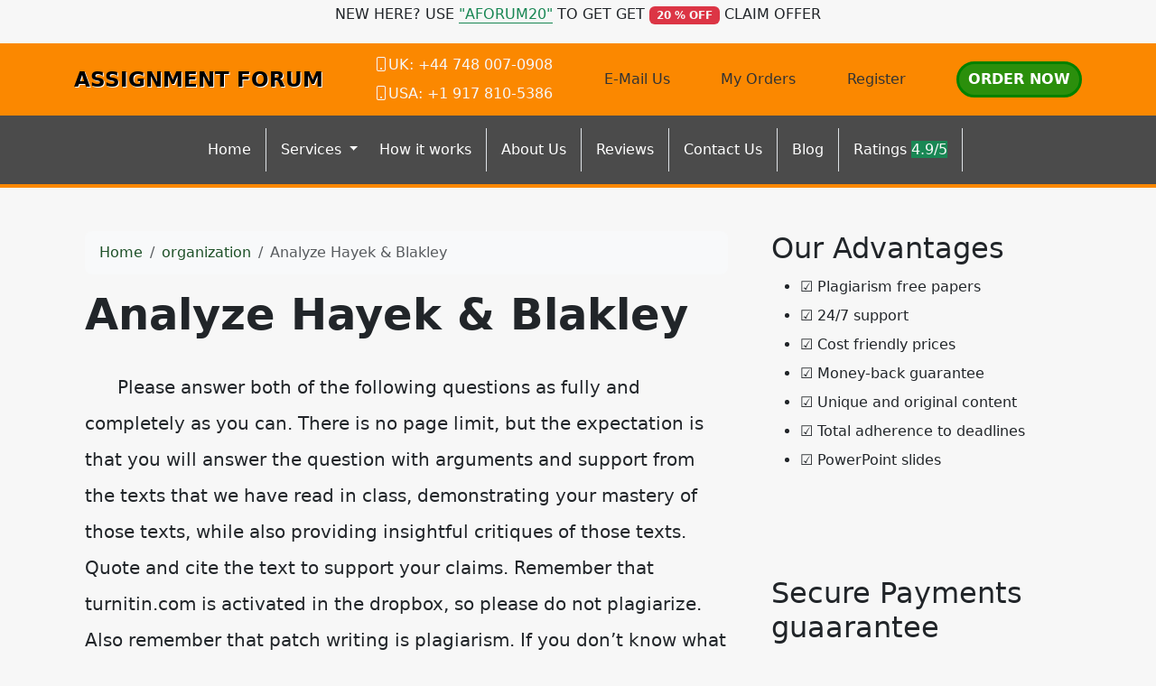

--- FILE ---
content_type: text/html; charset=utf-8
request_url: https://assignmentforum.com/analyze-hayek-blakley/
body_size: 8381
content:
<!doctype html>
<html lang="en">
<head>
    <meta charset="utf-8">
    <meta name="viewport" content="width=device-width, initial-scale=1">
                <link rel="stylesheet" href="https://sdp-cdn.net/build/standard_dark_green.css?v=1768742584">
<script src="https://sdp-cdn.net/build/app.js?v=1768742584" crossorigin type="module"></script>
        <link rel="stylesheet" href="https://cdn.jsdelivr.net/npm/sal.js@0.8.5/dist/sal.min.css">
    <meta charset="utf-8">
    <meta name="viewport" content="width=device-width, initial-scale=1">
    <title>Analyze Hayek &amp; Blakley</title>
    <meta name="description" content="">
    <!-- Facebook Meta Tags -->
    <meta property="og:type" content="website">
    <meta property="og:title" content="Analyze Hayek &amp; Blakley">
    <meta property="og:description" content="">
    <!-- Twitter Meta Tags -->
    <meta name="twitter:card" content="summary_large_image">
    <meta name="twitter:title" content="Analyze Hayek &amp; Blakley">
    <meta name="twitter:description" content="">
        <link rel="canonical" href="https://assignmentforum.com/analyze-hayek-blakley" />
                <link rel="shortcut icon" href="https://imagedelivery.net/izwgnqPfd1oZ2j0ibzRYFw/948aa6c1-5c52-4bd8-0312-7d27d208d700/public" type="image/x-icon">
                <meta name="twitter:image" content="https://imagedelivery.net/izwgnqPfd1oZ2j0ibzRYFw/650da3f8-d373-4274-ef6e-dd48e3761100/public">
        <meta name="og:image" content="https://imagedelivery.net/izwgnqPfd1oZ2j0ibzRYFw/650da3f8-d373-4274-ef6e-dd48e3761100/public">
                <style>
        .sdp-component-root {
            display: block;
            width: 100%;
            margin: 0;
            padding: 0;
            box-sizing: border-box;
        }
    </style>
   <style>
[data-component="25"] {
  background-color: #4b4b4b;
}
[data-component="25"] a {
  color: #ffffff;
}
[data-component="25"] a.dropdown-item {
  color: black !important;
}
</style>

<style>
body .navbar-expand-lg {
  border-bottom: 4px solid #fb8800 !important;
}
body .bg-orange {
  background-color: #fb8800 !important;
}
body .bg-orange a {
  color: #333333;
}
body .btn-primary-subtle, body .btn-primary, body .action-btn {
  color: #FFFFFF !important;
  border-radius: 30px;
  font-size: 16px;
  font-weight: 700 !important;
  text-transform: uppercase !important;
  border: green 3px solid !important;
  padding: 5px 10px !important;
  background-color: #2b8f0c !important;
}
body .top-footer-section {
  background-color: #4b4b4b !important;
  color: white !important;
}
body .top-footer-section a {
  color: #ccc !important;
}
body .top-footer-section h3 {
  width: 100%;
  color: #FFFFFD !important;
  margin-bottom: 35px !important;
  display: inline;
  padding-bottom: 4px;
}
body .bottom-footer-section {
  background-color: #1f1f1f !important;
  color: white !important;
}
body .new-hero-slider-swiper {
  background: #004f3c;
}
body .new-hero-slider-swiper .swiper-button-lock {
  display: none;
}
body .action-btn {
  background-color: #e09900 !important;
}
body .step-number {
  color: #e09900 !important;
}
body .process-step .text-muted {
  color: white !important;
}
body .fancy-top {
  background-color: #004f3c;
  background-image: url([data-uri]);
  background-size: 100% 100px;
  top: 0;
  height: 100px;
  border: none !important;
}
body .chapinknight-section {
  font-family: "Segoe UI", sans-serif;
  background-color: #f9f9f9;
  color: #1c1c1c;
  line-height: 1.7;
}
body .chapinknight-section h2 {
  color: #064e3b; /* Deep green */
  font-weight: bold;
}
body .chapinknight-section h3 {
  color: #065f46;
  font-weight: bold;
}
body .chapinknight-section h5 {
  color: #065f46;
  font-weight: bold;
}
body .chapinknight-section p {
  margin-bottom: 0.75rem;
}
body .process-steps {
  font-family: "Segoe UI", sans-serif;
}
body .process-steps .underline {
  width: 50px;
  height: 4px;
  background-color: #0d6efd; /* Bootstrap primary blue */
  border-radius: 4px;
  transition: width 0.3s ease-in-out;
}
body .process-steps h4 {
  transition: color 0.3s ease;
}
body .process-steps h5 {
  transition: color 0.3s ease;
}
body .process-steps p {
  color: #6c757d; /* Bootstrap text-secondary */
  transition: color 0.3s ease;
}
body .process-steps .row {
  transition: box-shadow 0.3s ease;
}
body .process-steps .row:hover h4 {
  color: #0a58ca;
}
body .process-steps .row:hover p {
  color: #212529; /* Bootstrap text-dark */
}
body .process-steps img {
  max-height: 380px;
}
body .service-card {
  border: 1px solid #0f5132;
  border-radius: 0.5rem;
  transition: transform 0.3s ease, box-shadow 0.3s ease;
  background-color: #fff;
}
body .service-card:hover {
  transform: translateY(-5px);
  box-shadow: 0 10px 20px rgba(0, 0, 0, 0.05);
}
body .service-card .card-title {
  color: #004F3C !important;
}
body .service-card .bi {
  color: #E09900 !important;
}
body .cta-section {
  background: linear-gradient(to bottom, #f7e1a2, #96b8b2);
}
body .btn-get-started {
  background-color: #f59e0b;
  color: white;
  font-weight: 600;
  padding: 0.75rem 1.5rem;
  border-radius: 50px;
  text-transform: uppercase;
  transition: background-color 0.3s ease;
}
body .btn-get-started:hover {
  background-color: #d97706;
  color: #fff;
}
body .btn-place-order {
  background-color: #065f46;
  color: white;
  font-weight: 600;
  padding: 0.75rem 1.5rem;
  border-radius: 50px;
  text-transform: uppercase;
  transition: background-color 0.3s ease;
}
body .btn-place-order:hover {
  background-color: #064e3b;
  color: #fff;
}
body .contact-support-section {
  background-color: #014d3a;
}
body .contact-box {
  border-radius: 0.5rem;
  box-shadow: 0 12px 30px rgba(0, 0, 0, 0.2);
  transition: transform 0.3s ease, box-shadow 0.3s ease;
}
body .contact-box:hover {
  transform: translateY(-5px);
  box-shadow: 0 15px 40px rgba(0, 0, 0, 0.25);
}
body .service-list li {
  padding-top: 8px;
  border-bottom: dashed;
  padding-bottom: 4px;
  list-style: none;
}
body .navbar-light {
  box-shadow: 8px 10px 16px rgba(0, 0, 0, 0.16) !important;
  border-bottom: 1px solid rgba(0, 0, 0, 0.1);
}
body .service-list h2 {
  font-size: 24px;
  font-weight: 600;
  padding: 15px 3px !important;
  text-align: center !important;
  color: #fff !important;
  background-color: #444;
}
body .image img {
  width: 100%;
}
body .logo {
  color: #000000 !important;
  font-size: 23px;
  font-weight: 600;
  text-shadow: 1px 1px 0px white;
  text-decoration: none !important;
  cursor: pointer;
}
body .btn-order {
  background: #dd6e02 !important;
  border: 2px solid green !important;
  transition: all 0.3s linear;
  border-radius: 2px !important;
  color: #fff !important;
}
</style>

</head>
<body>
<!-- Modal -->
<div class="modal fade" id="videoModal" tabindex="-1" aria-labelledby="videoModalLabel" aria-hidden="true">
    <div class="modal-dialog modal-lg modal-dialog-centered video-modal-custom">
        <div class="modal-content">
            <div class="modal-body" id="videoModalBody">
            </div>
        </div>
    </div>
</div>
<script>
    function injectVideo(url){
        let formattedUrl = url.replace('watch?v=', 'embed/');
        const iframe = document.createElement('iframe');
        iframe.width = '100%';
        iframe.height = 'auto';
        iframe.src = formattedUrl;
        iframe.title = 'Video';
        iframe.frameborder = 0;
        iframe.allow = 'accelerometer; autoplay; clipboard-write; encrypted-media; gyroscope; picture-in-picture; web-share';
        iframe.referrerpolicy = 'strict-origin-when-cross-origin';
        iframe.allowfullscreen = true;
        // auto play
        if(formattedUrl.includes('?')){
            console.log('includes ?', formattedUrl);
            iframe.src += '&autoplay=1';
        } else {
            iframe.src += '?autoplay=1';
        }
        // mute
        // iframe.src += '&mute=1';
        // remove all elements in modal body
        document.getElementById('videoModalBody').innerHTML = '';
        document.getElementById('videoModalBody').appendChild(iframe);
    }

    // add document ready, and add listener to listen to modal close event
    document.addEventListener('DOMContentLoaded', function(){
        document.getElementById('videoModal').addEventListener('hidden.bs.modal', function(){
            // remove all elements in modal body
            document.getElementById('videoModalBody').innerHTML = '';
        });
    });


</script>
<div class="" data-component-field="24-custom_code" style="" data-component="24" data-version="50" data-type="components.custom-code" data-model-type="ThemeTemplate"><div class="bg-white">
    <div class="container">
        <div class="d-flex align-items-center justify-content-center gap-3">
            <p>NEW HERE? USE <strong class="text-success border-bottom border-success">"AFORUM20"</strong> TO GET GET <span class="badge bg-danger text-white">20 % OFF</span> CLAIM OFFER</p>
        </div>
    </div>
</div>
<div class="bg-orange d-none d-md-block d-lg-block">
    <div class="container">
        <div class="d-flex gap-3 align-items-center justify-content-between py-2">
            <a href="/" class="logo">ASSIGNMENT FORUM</a>
            <div class="d-flex gap-1 flex-column text-white">
                <strong><i class="bi-phone"></i>UK: +44 748 007-0908</strong>
                <strong><i class="bi-phone"></i>USA: +1 917 810-5386</strong>
            </div>
            <div class="text-white">
                <a href="/cdn-cgi/l/email-protection#432a2d252c032230302a242d2e262d37252c31362e6d202c2e"><i class="icon-mail-line"></i> E-Mail Us </a>
            </div>
            <div>
                <a href="https://orders.assignmentforum.com">My Orders</a>
            </div>
            <div>
                <a href="https://orders.assignmentforum.com/register">Register</a>
            </div>
            <div>
                <a href="https://orders.assignmentforum.com/new" class="btn btn-primary text-white">Order Now</a>
            </div>
        </div>
    </div>
</div></div>
<nav class="navbar navbar-expand-lg sticky-top site-navigation bg-dark-grey" data-component="25" data-version="" data-type="components.navbar" data-model-type="ThemeTemplate">
        <div class="container">
        <a class="navbar-brand logo d-lg-none d-md-none" href="/">ASSIGNMENT FORUM</a>
        <button class="navbar-toggler" type="button" data-bs-toggle="collapse" data-bs-target="#navbarSupportedContent" aria-controls="navbarSupportedContent" aria-expanded="false" aria-label="Toggle navigation">
            <span class="navbar-toggler-icon"></span>
        </button>
        <div class="collapse navbar-collapse" id="navbarSupportedContent">
            <button class="mobile-menu-close" type="button" data-bs-toggle="collapse" data-bs-target="#navbarSupportedContent" aria-controls="navbarSupportedContent" aria-expanded="false" aria-label="Toggle navigation">
                &times;
            </button>
                            <ul class="navbar-nav mx-auto">
                                                                        <li class="nav-item border-end pe-2 ">
                                <a class="nav-link" href="/">Home</a>
                            </li>
                                                                                                <li class="nav-item dropdown ">
                                <a class="nav-link dropdown-toggle" href="#" role="button" data-bs-toggle="dropdown" aria-expanded="false">
                                    Services
                                </a>
                                <ul class="dropdown-menu">
                                                                            <li>
                                            <a class="dropdown-item" href="/essay-writing-service">Essay Writing Service</a>
                                        </li>
                                                                    </ul>
                            </li>
                                                                                                <li class="nav-item border-end pe-2 ">
                                <a class="nav-link" href="/how-it-works">How it works</a>
                            </li>
                                                                                                <li class="nav-item border-end pe-2 ">
                                <a class="nav-link" href="/about-us">About Us</a>
                            </li>
                                                                                                <li class="nav-item border-end pe-2 ">
                                <a class="nav-link" href="/reviews">Reviews</a>
                            </li>
                                                                                                <li class="nav-item border-end pe-2 ">
                                <a class="nav-link" href="/contact-us">Contact Us</a>
                            </li>
                                                                                                <li class="nav-item border-end pe-2 ">
                                <a class="nav-link" href="/blog">Blog</a>
                            </li>
                                                                                                <li class="nav-item border-end pe-2 ">
                                <a class="nav-link" href="#">Ratings <span class="bagde bg-success text-white">4.9/5</span></a>
                            </li>
                                                            </ul>
                                        <ul class="navbar-nav ms-auto d-md-none d-lg-none">
                                            <li class="nav-item">
                            <a href="https://orders.assignmentforum.com/new" class="nav-link">
                                <span class="btn btn-primary-subtle">Order Now</span>
                            </a>
                        </li>
                                            <li class="nav-item">
                            <a href="https://orders.assignmentforum.com" class="nav-link">
                                <span class="btn btn-light">Login</span>
                            </a>
                        </li>
                                    </ul>
                    </div>
    </div>
    <script data-cfasync="false" src="/cdn-cgi/scripts/5c5dd728/cloudflare-static/email-decode.min.js"></script><script>
        const menuBar = document.querySelector('.site-navigation');
        window.addEventListener('scroll', () => {
            if (window.scrollY > 50) {
                menuBar.classList.add('scrolled');

            } else {
                menuBar.classList.remove('scrolled');
            }
        });
    </script>
</nav>

<main class="container">
    <div class="row">
        <div class="col-md-8 middle-content">
            <section class="post-section py-4 py-lg-5" data-component="29" data-version="57" data-type="components.post" data-model-type="ThemeTemplate">

    <div class="container">

        
        <nav aria-label="breadcrumb" class="mb-3">
            <ol class="breadcrumb bg-light px-3 py-2 rounded-3">
                <li class="breadcrumb-item">
                    <a href="https://assignmentforum.com" class="text-decoration-none">Home</a>
                </li>
                                    <li class="breadcrumb-item">
                        <a href="https://assignmentforum.com/category/organization" class="text-decoration-none">
                            organization
                        </a>
                    </li>
                                <li class="breadcrumb-item active text-truncate" aria-current="page">Analyze Hayek &amp; Blakley</li>
            </ol>
        </nav>

        
                    <h1 class="fw-bold display-5 mb-3">Analyze Hayek &amp; Blakley</h1>
        
        
        <div class="d-flex flex-wrap align-items-center text-muted mb-3 small">
                                </div>

        
        
        
                    <div class="page-content lh-lg fs-5">
                &nbsp;

&nbsp;

&nbsp;

Please answer both of the following questions as fully and completely as you can. There is no page limit, but the expectation is that you will answer the question with arguments and support from the texts that we have read in class, demonstrating your mastery of those texts, while also providing insightful critiques of those texts. Quote and cite the text to support your claims. Remember that turnitin.com is activated in the dropbox, so please do not plagiarize. Also remember that patch writing is plagiarism. If you don&rsquo;t know what patch writing is, please consult the syllabus or talk to the professor. The exam will be due March 10.

1. Blakely&rsquo;s book is essentially a long-form critique of the use of social science in public discourse. How does Blakely think social science is used in American society? What are the valid uses of social science for Blakely? What are the invalid uses of social science (a much bigger issue for him)? How does a faulty use of social science affect American society? What is the solution to this problem, according to Blakely? In other words, what is the appropriate approach to understanding social and political culture from Blakely&rsquo;s perspective? Finally, is Blakely correct in both his interpretation of social science in American society and his prescription for improving our approach to cultural and political problems? Why or why not?

2. Hayek is constructing a critique of socialism/collectivism in The Road to Serfdom. How does Hayek conceive of the differences between liberalism and socialism? Why has the West (basically Europe and America) begun to move away from liberalism toward socialism? What is the role of equality in socialism and democracy? Hayek&rsquo;s approach to critiquing socialism in comparison to liberalism is to discuss means and ends. How do means and ends help get at the significant differences between the two economic/political theories? And how does Hayek think about the relationship between socialism and democracy? Conclude by assessing Hayek&rsquo;s theory thus far (through ch. 7). Is Hayek right about liberalism and socialism? Why or why not?

&nbsp;
            </div>
                
    </div>
</section>

            
        </div>
        <div class="col-md-4 right-sidebar">
            <!--Features start--><section class="py-4 py-lg-5" data-component="28" data-version="24" data-type="components.html-content" data-model-type="ThemeTemplate">
    <div class="container">
        <div class="html-title-section">
            <h2 class="mb-2" data-component-field="28-title" style="">Our Advantages</h2>
        </div>
        <div class="html-body-section">
            <div class="mb-0" data-component-field="28-body" style=""><ul><li>&#9745;&nbsp;Plagiarism free papers</li><li>&#9745;&nbsp;24/7 support</li><li>&#9745;&nbsp;Cost friendly prices</li><li>&#9745;&nbsp;Money-back guarantee</li><li>&#9745;&nbsp;Unique and original content</li><li>&#9745;&nbsp;Total adherence to deadlines</li><li>&#9745;&nbsp;PowerPoint slides</li></ul></div>
        </div>
    </div>
</section><!--Features end-->
<!--Features start--><section class="py-4 py-lg-5" data-component="27" data-version="24" data-type="components.html-content" data-model-type="ThemeTemplate">
    <div class="container">
        <div class="html-title-section">
            <h2 class="mb-2" data-component-field="27-title" style="">Secure Payments guaarantee</h2>
        </div>
        <div class="html-body-section">
            <div class="mb-0" data-component-field="27-body" style=""><figure class="image"><img src="https://imagedelivery.net/izwgnqPfd1oZ2j0ibzRYFw/e8ffaffc-2951-450f-6714-e3248aefac00/public"></figure><figure class="image"><img src="https://imagedelivery.net/izwgnqPfd1oZ2j0ibzRYFw/7ea23d0a-95e2-4f30-53e1-04dd521f5800/public"></figure><p><a class="btn btn-primary d-block" href="http://orders.assignmentforum.com/new">PLACE AN ORDER NOW</a></p></div>
        </div>
    </div>
</section><!--Features end-->

        </div>
    </div>
</main>
<footer class="" data-component="26" data-version="65" data-type="components.footer" data-model-type="ThemeTemplate">
    <div class="top-footer-section py-4 py-lg-5">
        <div class="container">
            <div class="row">
                                                            <div class="col-lg">
                            <h3>
                                Quick Links
                            </h3>
                                                            <p></p><ul><li id="menu-main-menu-3"><a href="https://assignmentforum.com/">Home</a></li><li id="menu-main-menu-3"><a href="https://assignmentforum.com/about-us/#">Services</a></li><li id="menu-main-menu-3"><a href="https://assignmentforum.com/how-it-works/">How it works</a></li><li id="menu-main-menu-3"><a href="https://assignmentforum.com/blog/">Sample Papers</a></li><li id="menu-main-menu-3"><a href="https://assignmentforum.com/faq/">FAQ</a></li><li id="menu-main-menu-3"><a href="https://assignmentforum.com/about-us/" aria-current="page">About us</a></li><li id="menu-main-menu-3"><a href="https://assignmentforum.com/contact-us/">Contact us</a></li><li id="menu-main-menu-3"><a href="https://assignmentforum.com/category/articles/">Blog</a></li><li id="menu-main-menu-3"><a href="https://assignmentforum.com/about-us/#">Ratings&nbsp;<span class="badge bg-success text-white">4.9/5</span></a></li></ul>
                                                        
                        </div>
                                            <div class="col-lg">
                            <h3>
                                Navigation
                            </h3>
                                                            <p></p><ul><li id="menu-services"><a href="https://assignmentforum.com/about-us/#">Essay Writing</a></li><li id="menu-services"><a href="https://assignmentforum.com/about-us/#">Dissertation</a></li><li id="menu-services"><a href="https://assignmentforum.com/about-us/#">Thesis</a></li><li id="menu-services"><a href="https://assignmentforum.com/about-us/#">Case Study</a></li><li id="menu-services"><a href="https://assignmentforum.com/about-us/#">Research</a></li><li id="menu-services"><a href="https://assignmentforum.com/about-us/#">Programming</a></li></ul><p><a class="btn btn-primary btn-block" href="http://orders.assignmentforum.com/new">Hire an expert now</a></p>
                                                        
                        </div>
                                            <div class="col-lg">
                            <h3>
                                My Account
                            </h3>
                                                            <p></p><ul><li id="menu-links-menu-3"><a href="http://orders.assignmentforum.com/new">My Orders</a></li><li id="menu-links-menu-3"><a href="http://orders.assignmentforum.com/login">My Account</a></li><li id="menu-links-menu-3"><a href="http://orders.assignmentforum.com/register">Register</a></li></ul><h3 id="menu-links-menu-3">Contact Us</h3><p><a href="tel:+1-315%20636-4352">&nbsp;USA: +1 917 810-5386</a></p><p><a href="tel:+4432861801">&nbsp;UK: +44-748 007-0908</a></p><p><a href="/cdn-cgi/l/email-protection#127b7c747d527361617b757c7f777c66747d60677f3c717d7f">&nbsp;<span class="__cf_email__" data-cfemail="3b52555d547b5a4848525c55565e554f5d54494e5615585456">[email&#160;protected]</span></a></p><p>&nbsp;</p><p>&nbsp;</p>
                                                        
                        </div>
                                            <div class="col-lg">
                            <h3>
                                Payment Options
                            </h3>
                                                            <p><figure class="image"><img src="https://imagedelivery.net/izwgnqPfd1oZ2j0ibzRYFw/a6e9c9d4-0bd1-4808-423f-d4ac40b2c100/public"></figure></p><p>&nbsp;</p><p><a class="btn btn-block btn-order t fw-bolder" href="https://orders.assignmentforum.com/login">MANAGE ORDERS</a></p>
                                                        
                        </div>
                                                </div>
        </div>
    </div>
    <div class="bottom-footer-section py-2 py-3">
        <div class="container ">
            <div class="row align-items-center">
                                <div class="col-lg-6 my-2 text-center d-flex">
                    <p class="mb-0 small" data-component-field="26-footer_text" style="">Copyright &copy; 2025 All Rights Reserved.</p>
                </div>
                <div class="col-lg-3 my-2">
                                            <ul class="footer-socials">
                                                    </ul>
                                    </div>
            </div>
        </div>
    </div>
</footer>

<!--Start of Tawk.to Script-->
<script data-cfasync="false" src="/cdn-cgi/scripts/5c5dd728/cloudflare-static/email-decode.min.js"></script><script type="text/javascript">
var Tawk_API=Tawk_API||{}, Tawk_LoadStart=new Date();
(function(){
var s1=document.createElement("script"),s0=document.getElementsByTagName("script")[0];
s1.async=true;
s1.src='https://embed.tawk.to/60b66a72de99a4282a1acf32/1f748vkct';
s1.charset='UTF-8';
s1.setAttribute('crossorigin','*');
s0.parentNode.insertBefore(s1,s0);
})();
</script>
<!--End of Tawk.to Script-->
        <script>
        !function(e,t){"object"==typeof exports&&"object"==typeof module?module.exports=t():"function"==typeof define&&define.amd?define([],t):"object"==typeof exports?exports.sal=t():e.sal=t()}(this,(function(){return(()=>{"use strict";var e={d:(t,n)=>{for(var r in n)e.o(n,r)&&!e.o(t,r)&&Object.defineProperty(t,r,{enumerable:!0,get:n[r]})},o:(e,t)=>Object.prototype.hasOwnProperty.call(e,t)},t={};function n(e,t){var n=Object.keys(e);if(Object.getOwnPropertySymbols){var r=Object.getOwnPropertySymbols(e);t&&(r=r.filter((function(t){return Object.getOwnPropertyDescriptor(e,t).enumerable}))),n.push.apply(n,r)}return n}function r(e){for(var t=1;t<arguments.length;t++){var r=null!=arguments[t]?arguments[t]:{};t%2?n(Object(r),!0).forEach((function(t){o(e,t,r[t])})):Object.getOwnPropertyDescriptors?Object.defineProperties(e,Object.getOwnPropertyDescriptors(r)):n(Object(r)).forEach((function(t){Object.defineProperty(e,t,Object.getOwnPropertyDescriptor(r,t))}))}return e}function o(e,t,n){return t in e?Object.defineProperty(e,t,{value:n,enumerable:!0,configurable:!0,writable:!0}):e[t]=n,e}e.d(t,{default:()=>j});var a="Sal was not initialised! Probably it is used in SSR.",s="Your browser does not support IntersectionObserver!\nGet a polyfill from here:\nhttps://github.com/w3c/IntersectionObserver/tree/master/polyfill",i={root:null,rootMargin:"0% 50%",threshold:.5,animateClassName:"sal-animate",disabledClassName:"sal-disabled",enterEventName:"sal:in",exitEventName:"sal:out",selector:"[data-sal]",once:!0,disabled:!1},l=[],c=null,u=function(e){e&&e!==i&&(i=r(r({},i),e))},d=function(e){e.classList.remove(i.animateClassName)},f=function(e,t){var n=new CustomEvent(e,{bubbles:!0,detail:t});t.target.dispatchEvent(n)},b=function(){document.body.classList.add(i.disabledClassName)},p=function(){c.disconnect(),c=null},m=function(){return i.disabled||"function"==typeof i.disabled&&i.disabled()},v=function(e,t){e.forEach((function(e){var n=e.target,r=void 0!==n.dataset.salRepeat,o=void 0!==n.dataset.salOnce,a=r||!(o||i.once);e.intersectionRatio>=i.threshold?(function(e){e.target.classList.add(i.animateClassName),f(i.enterEventName,e)}(e),a||t.unobserve(n)):a&&function(e){d(e.target),f(i.exitEventName,e)}(e)}))},y=function(){var e=[].filter.call(document.querySelectorAll(i.selector),(function(e){return!function(e){return e.classList.contains(i.animateClassName)}(e,i.animateClassName)}));return e.forEach((function(e){return c.observe(e)})),e},O=function(){b(),p()},h=function(){document.body.classList.remove(i.disabledClassName),c=new IntersectionObserver(v,{root:i.root,rootMargin:i.rootMargin,threshold:i.threshold}),l=y()},g=function(){var e=arguments.length>0&&void 0!==arguments[0]?arguments[0]:{};p(),Array.from(document.querySelectorAll(i.selector)).forEach(d),u(e),h()},w=function(){var e=y();l.push(e)};const j=function(){var e=arguments.length>0&&void 0!==arguments[0]?arguments[0]:i;if(u(e),"undefined"==typeof window)return console.warn(a),{elements:l,disable:O,enable:h,reset:g,update:w};if(!window.IntersectionObserver)throw b(),Error(s);return m()?b():h(),{elements:l,disable:O,enable:h,reset:g,update:w}};return t.default})()}));
        sal({
            disabled: window.innerWidth < 768 // disable on mobile
        })
    </script>
<script src="https://cdn.jsdelivr.net/npm/sal.js@0.8.5/dist/sal.min.js"></script>

<script defer src="https://static.cloudflareinsights.com/beacon.min.js/vcd15cbe7772f49c399c6a5babf22c1241717689176015" integrity="sha512-ZpsOmlRQV6y907TI0dKBHq9Md29nnaEIPlkf84rnaERnq6zvWvPUqr2ft8M1aS28oN72PdrCzSjY4U6VaAw1EQ==" data-cf-beacon='{"version":"2024.11.0","token":"e85f578fa26146388d76d8c4e8e1d595","r":1,"server_timing":{"name":{"cfCacheStatus":true,"cfEdge":true,"cfExtPri":true,"cfL4":true,"cfOrigin":true,"cfSpeedBrain":true},"location_startswith":null}}' crossorigin="anonymous"></script>
</body>
</html>
